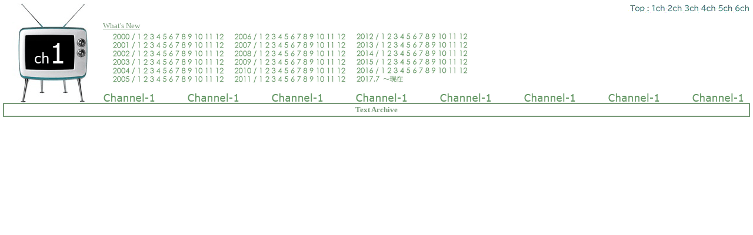

--- FILE ---
content_type: text/html
request_url: http://koh-h.tv/1ch/file/0902.html
body_size: 13431
content:
<!DOCTYPE HTML PUBLIC "-//W3C//DTD HTML 4.0 Transitional//EN"><HTML LANG="ja"><HEAD><META HTTP-EQUIV="Content-Type" CONTENT="text/html;charset=Shift_JIS"><TITLE>webハシモトコウアワー 1ch</TITLE></HEAD><a name="0"></a>

<BODY BGCOLOR=#FFFFFF TEXT=#333333 LINK=#779977 ALINK=#779977 VLINK=#779977 MARGINWIDTH=5 MARGINHEIGHT=5 LEFTMARGIN=5 RIGHTMARGIN=5 TOPMARGIN=5 BOTTOMMARGIN=5>

<TABLE WIDTH=100% BORDER=0 CELLPADDING=0 CELLSPACING=0>

<TD rowspan=3><a href=../../1ch.html target=_top><img src=img/parts/tv1ch.gif height=170 width=170></a></TD>
<TD width=100% height=17 align=right valign=top>
<img src=img/parts/headder.gif border=0 usemap=#menu1></TD></TR>
 <map name=menu1>
 <area shape=rect coords=0,1,33,17 href=../../index.html target=_top>
 <area shape=rect coords=38,1,62,17 href=../../1ch.html target=_top>
 <area shape=rect coords=64,1,89,17 href=../../2ch.html target=_top>
 <area shape=rect coords=91,1,116,17 href=../../3ch.html target=_top>
 <area shape=rect coords=118,1,143,17 href=../../4ch.html target=_top>
 <area shape=rect coords=145,1,170,17 href=../../5ch.html target=_top>
 <area shape=rect coords=172,1,197,17 href=../../6ch.html target=_top>
 </map>

<TR>
<TD width=100% height=136 valign=middle>
<a href=new_.html><span style="font-family:ヒラギノ角ゴ,メイリオ,MS UI Gothic;"><font size=2>What's New</a><br>
<table cellpadding=0 cellspacing=0>
<tr><td><img src=img/parts/dammy.gif width=15 height=1></td>
<td><img src=img/parts/calender1.jpg width=192 height=92 border=0 usemap=#menu2></td>
      <td><img src=img/parts/dammy.gif width=15 height=13></td>
      <td><img src=img/parts/calender2.jpg width=192 height=92 border=0 usemap=#menu3></td>
      <td><img src=img/parts/dammy.gif width=15 height=13></td>
      <td><img src=img/parts/calender3.jpg width=192 height=92 border=0 usemap=#menu4></td></tr></table></TD>

<map name=menu2>

<area shape=rect coords=41,2,51,16 href=0001.html>
<area shape=rect coords=52,2,62,16 href=0002.html>
<area shape=rect coords=63,2,73,16 href=0003.html>
<area shape=rect coords=74,2,84,16 href=0004.html>
<area shape=rect coords=85,2,95,16 href=0005.html>
<area shape=rect coords=96,2,106,16 href=0006.html>
<area shape=rect coords=107,2,117,16 href=0007.html>
<area shape=rect coords=118,2,128,16 href=0008.html>
<area shape=rect coords=129,2,139,16 href=0009.html>
<area shape=rect coords=140,2,156,16 href=0010.html>
<area shape=rect coords=157,2,175,16 href=0011.html>
<area shape=rect coords=176,2,191,16 href=0012.html>

<area shape=rect coords=41,17,51,31 href=0101.html>
<area shape=rect coords=52,17,62,31 href=0102.html>
<area shape=rect coords=63,17,73,31 href=0103.html>
<area shape=rect coords=74,17,84,31 href=0104.html>
<area shape=rect coords=85,17,95,31 href=0105.html>
<area shape=rect coords=96,17,106,31 href=0106.html>
<area shape=rect coords=107,17,117,31 href=0107.html>
<area shape=rect coords=118,17,128,31 href=0108.html>
<area shape=rect coords=129,17,139,31 href=0109.html>
<area shape=rect coords=140,17,156,31 href=0110.html>
<area shape=rect coords=157,17,175,31 href=0111.html>
<area shape=rect coords=176,17,191,31 href=0112.html>

<area shape=rect coords=41,32,51,46 href=0201.html>
<area shape=rect coords=52,32,62,46 href=0202.html>
<area shape=rect coords=63,32,73,46 href=0203.html>
<area shape=rect coords=74,32,84,46 href=0204.html>
<area shape=rect coords=85,32,95,46 href=0205.html>
<area shape=rect coords=96,32,106,46 href=0206.html>
<area shape=rect coords=107,32,117,46 href=0207.html>
<area shape=rect coords=118,32,128,46 href=0208.html>
<area shape=rect coords=129,32,139,46 href=0209.html>
<area shape=rect coords=140,32,156,46 href=0210.html>
<area shape=rect coords=157,32,175,46 href=0211.html>
<area shape=rect coords=176,32,191,46 href=0212.html>

<area shape=rect coords=41,47,51,61 href=0301.html>
<area shape=rect coords=52,47,62,61 href=0302.html>
<area shape=rect coords=63,47,73,61 href=0303.html>
<area shape=rect coords=74,47,84,61 href=0304.html>
<area shape=rect coords=85,47,95,61 href=0305.html>
<area shape=rect coords=96,47,106,61 href=0306.html>
<area shape=rect coords=107,47,117,61 href=0307.html>
<area shape=rect coords=118,47,128,61 href=0308.html>
<area shape=rect coords=129,47,139,61 href=0309.html>
<area shape=rect coords=140,47,156,61 href=0310.html>
<area shape=rect coords=157,47,175,61 href=0311.html>
<area shape=rect coords=176,47,191,61 href=0312.html>

<area shape=rect coords=41,62,51,76 href=0401.html>
<area shape=rect coords=52,62,62,76 href=0402.html>
<area shape=rect coords=63,62,73,76 href=0403.html>
<area shape=rect coords=74,62,84,76 href=0404.html>
<area shape=rect coords=85,62,95,76 href=0405.html>
<area shape=rect coords=96,62,106,76 href=0406.html>
<area shape=rect coords=107,62,117,76 href=0407.html>
<area shape=rect coords=118,62,128,76 href=0408.html>
<area shape=rect coords=129,62,139,76 href=0409.html>
<area shape=rect coords=140,62,156,76 href=0410.html>
<area shape=rect coords=157,62,175,76 href=0411.html>
<area shape=rect coords=176,62,191,76 href=0412.html>

<area shape=rect coords=41,77,51,91 href=0501.html>
<area shape=rect coords=52,77,62,91 href=0502.html>
<area shape=rect coords=63,77,73,91 href=0503.html>
<area shape=rect coords=74,77,84,91 href=0504.html>
<area shape=rect coords=85,77,95,91 href=0505.html>
<area shape=rect coords=96,77,106,91 href=0506.html>
<area shape=rect coords=107,77,117,91 href=0507.html>
<area shape=rect coords=118,77,128,91 href=0508.html>
<area shape=rect coords=129,77,139,91 href=0509.html>
<area shape=rect coords=140,77,156,91 href=0510.html>
<area shape=rect coords=157,77,175,91 href=0511.html>
<area shape=rect coords=176,77,191,91 href=0512.html>

</map>

<map name=menu3>

<area shape=rect coords=41,2,51,16 href=0601.html>
<area shape=rect coords=52,2,62,16 href=0602.html>
<area shape=rect coords=63,2,73,16 href=0603.html>
<area shape=rect coords=74,2,84,16 href=0604.html>
<area shape=rect coords=85,2,95,16 href=0605.html>
<area shape=rect coords=96,2,106,16 href=0606.html>
<area shape=rect coords=107,2,117,16 href=0607.html>
<area shape=rect coords=118,2,128,16 href=0608.html>
<area shape=rect coords=129,2,139,16 href=0609.html>
<area shape=rect coords=140,2,156,16 href=0610.html>
<area shape=rect coords=157,2,175,16 href=0611.html>
<area shape=rect coords=176,2,191,16 href=0612.html>

<area shape=rect coords=41,17,51,31 href=0701.html>
<area shape=rect coords=52,17,62,31 href=0702.html>
<area shape=rect coords=63,17,73,31 href=0703.html>
<area shape=rect coords=74,17,84,31 href=0704.html>
<area shape=rect coords=85,17,95,31 href=0705.html>
<area shape=rect coords=96,17,106,31 href=0706.html>
<area shape=rect coords=107,17,117,31 href=0707.html>
<area shape=rect coords=118,17,128,31 href=0708.html>
<area shape=rect coords=129,17,139,31 href=0709.html>
<area shape=rect coords=140,17,156,31 href=0710.html>
<area shape=rect coords=157,17,175,31 href=0711.html>
<area shape=rect coords=176,17,191,31 href=0712.html>

<area shape=rect coords=41,32,51,46 href=0801.html>
<area shape=rect coords=52,32,62,46 href=0802.html>
<area shape=rect coords=63,32,73,46 href=0803.html>
<area shape=rect coords=74,32,84,46 href=0804.html>
<area shape=rect coords=85,32,95,46 href=0805.html>
<area shape=rect coords=96,32,106,46 href=0806.html>
<area shape=rect coords=107,32,117,46 href=0807.html>
<area shape=rect coords=118,32,128,46 href=0808.html>
<area shape=rect coords=129,32,139,46 href=0809.html>
<area shape=rect coords=140,32,156,46 href=0810.html>
<area shape=rect coords=157,32,175,46 href=0811.html>
<area shape=rect coords=176,32,191,46 href=0812.html>

<area shape=rect coords=41,47,51,61 href=0901.html>
<area shape=rect coords=52,47,62,61 href=0902.html>
<area shape=rect coords=63,47,73,61 href=0903.html>
<area shape=rect coords=74,47,84,61 href=0904.html>
<area shape=rect coords=85,47,95,61 href=0905.html>
<area shape=rect coords=96,47,106,61 href=0906.html>
<area shape=rect coords=107,47,117,61 href=0907.html>
<area shape=rect coords=118,47,128,61 href=0908.html>
<area shape=rect coords=129,47,139,61 href=0909.html>
<area shape=rect coords=140,47,156,61 href=0910.html>
<area shape=rect coords=157,47,175,61 href=0911.html>
<area shape=rect coords=176,47,191,61 href=0912.html>

<area shape=rect coords=41,62,51,76 href=1001.html>
<area shape=rect coords=52,62,62,76 href=1002.html>
<area shape=rect coords=63,62,73,76 href=1003.html>
<area shape=rect coords=74,62,84,76 href=1004.html>
<area shape=rect coords=85,62,95,76 href=1005.html>
<area shape=rect coords=96,62,106,76 href=1006.html>
<area shape=rect coords=107,62,117,76 href=1007.html>
<area shape=rect coords=118,62,128,76 href=1008.html>
<area shape=rect coords=129,62,139,76 href=1009.html>
<area shape=rect coords=140,62,156,76 href=1010.html>
<area shape=rect coords=157,62,175,76 href=1011.html>
<area shape=rect coords=176,62,191,76 href=1012.html>

<area shape=rect coords=41,77,51,91 href=1101.html>
<area shape=rect coords=52,77,62,91 href=1102.html>
<area shape=rect coords=63,77,73,91 href=1103.html>
<area shape=rect coords=74,77,84,91 href=1104.html>
<area shape=rect coords=85,77,95,91 href=1105.html>
<area shape=rect coords=96,77,106,91 href=1106.html>
<area shape=rect coords=107,77,117,91 href=1107.html>
<area shape=rect coords=118,77,128,91 href=1108.html>
<area shape=rect coords=129,77,139,91 href=1109.html>
<area shape=rect coords=140,77,156,91 href=1110.html>
<area shape=rect coords=157,77,175,91 href=1111.html>
<area shape=rect coords=176,77,191,91 href=1112.html>

</map>

<map name=menu4>

<area shape=rect coords=41,2,51,16 href=1201.html>
<area shape=rect coords=52,2,62,16 href=1202.html>
<area shape=rect coords=63,2,73,16 href=1203.html>
<area shape=rect coords=74,2,84,16 href=1204.html>
<area shape=rect coords=85,2,95,16 href=1205.html>
<area shape=rect coords=96,2,106,16 href=1206.html>
<area shape=rect coords=107,2,117,16 href=1207.html>
<area shape=rect coords=118,2,128,16 href=1208.html>
<area shape=rect coords=129,2,139,16 href=1209.html>
<area shape=rect coords=140,2,156,16 href=1210.html>
<area shape=rect coords=157,2,175,16 href=1211.html>
<area shape=rect coords=176,2,191,16 href=1212.html>

<area shape=rect coords=41,17,51,31 href=1301.html>
<area shape=rect coords=52,17,62,31 href=1302.html>
<area shape=rect coords=63,17,73,31 href=1303.html>
<area shape=rect coords=74,17,84,31 href=1304.html>
<area shape=rect coords=85,17,95,31 href=1305.html>
<area shape=rect coords=96,17,106,31 href=1306.html>
<area shape=rect coords=107,17,117,31 href=1307.html>
<area shape=rect coords=118,17,128,31 href=1308.html>
<area shape=rect coords=129,17,139,31 href=1309.html>
<area shape=rect coords=140,17,156,31 href=1310.html>
<area shape=rect coords=157,17,175,31 href=1311.html>
<area shape=rect coords=176,17,191,31 href=1312.html>

<area shape=rect coords=41,32,51,46 href=1401.html>
<area shape=rect coords=52,32,62,46 href=1402.html>
<area shape=rect coords=63,32,73,46 href=1403.html>
<area shape=rect coords=74,32,84,46 href=1404.html>
<area shape=rect coords=85,32,95,46 href=1405.html>
<area shape=rect coords=96,32,106,46 href=1406.html>
<area shape=rect coords=107,32,117,46 href=1407.html>
<area shape=rect coords=118,32,128,46 href=1408.html>
<area shape=rect coords=129,32,139,46 href=1409.html>
<area shape=rect coords=140,32,156,46 href=1410.html>
<area shape=rect coords=157,32,175,46 href=1411.html>
<area shape=rect coords=176,32,191,46 href=1412.html>

<area shape=rect coords=41,47,51,61 href=1501.html>
<area shape=rect coords=52,47,62,61 href=1502.html>
<area shape=rect coords=63,47,73,61 href=1503.html>
<area shape=rect coords=74,47,84,61 href=1504.html>
<area shape=rect coords=85,47,95,61 href=1505.html>
<area shape=rect coords=96,47,106,61 href=1506.html>
<area shape=rect coords=107,47,117,61 href=1507.html>
<area shape=rect coords=118,47,128,61 href=1508.html>
<area shape=rect coords=129,47,139,61 href=1509.html>
<area shape=rect coords=140,47,156,61 href=1510.html>
<area shape=rect coords=157,47,175,61 href=1511.html>
<area shape=rect coords=176,47,191,61 href=1512.html>

<area shape=rect coords=41,62,51,76 href=1601.html>
<area shape=rect coords=52,62,62,76 href=1602.html>
<area shape=rect coords=63,62,73,76 href=1603.html>
<area shape=rect coords=74,62,84,76 href=1604.html>
<area shape=rect coords=85,62,95,76 href=1605.html>
<area shape=rect coords=96,62,106,76 href=1606.html>
<area shape=rect coords=107,62,117,76 href=1607.html>
<area shape=rect coords=118,62,128,76 href=1608.html>
<area shape=rect coords=129,62,139,76 href=1609.html>
<area shape=rect coords=140,62,156,76 href=1610.html>
<area shape=rect coords=157,62,175,76 href=1611.html>
<area shape=rect coords=176,62,191,76 href=1612.html>

<area shape=rect coords=1,77,190,91 href=1701_.html>

</map>

</TD></TR>

<TR>
<TD width=100% height=17 background="img/parts/footer.gif"><span style="font-size:1pt;">&nbsp;</TD></TR></TABLE>

<TABLE width=100% cellpadding=2 cellspacing=0 border=0><TR><TD bgcolor=#779977>
<table width=100% cellpadding=2 cellspacing=0 border=0><tr><td width=100% bgcolor=#FFFFFF align=center>
<span style="font-family:ヒラギノ角ゴ,メイリオ,MS UI Gothic;"><font size=-1><font color=#779977><b>Text Archive</b></td></tr></table></TD></TR></TABLE>

<!--@@@@@@@@@@@@@@@@@-->

<span style="font-family:ヒラギノ角ゴ,メイリオ,MS UI Gothic;"><font size=-1>




<TABLE><TR><TD HEIGHT=100><BR></TD></TR></TABLE>
</BODY>
</HTML>